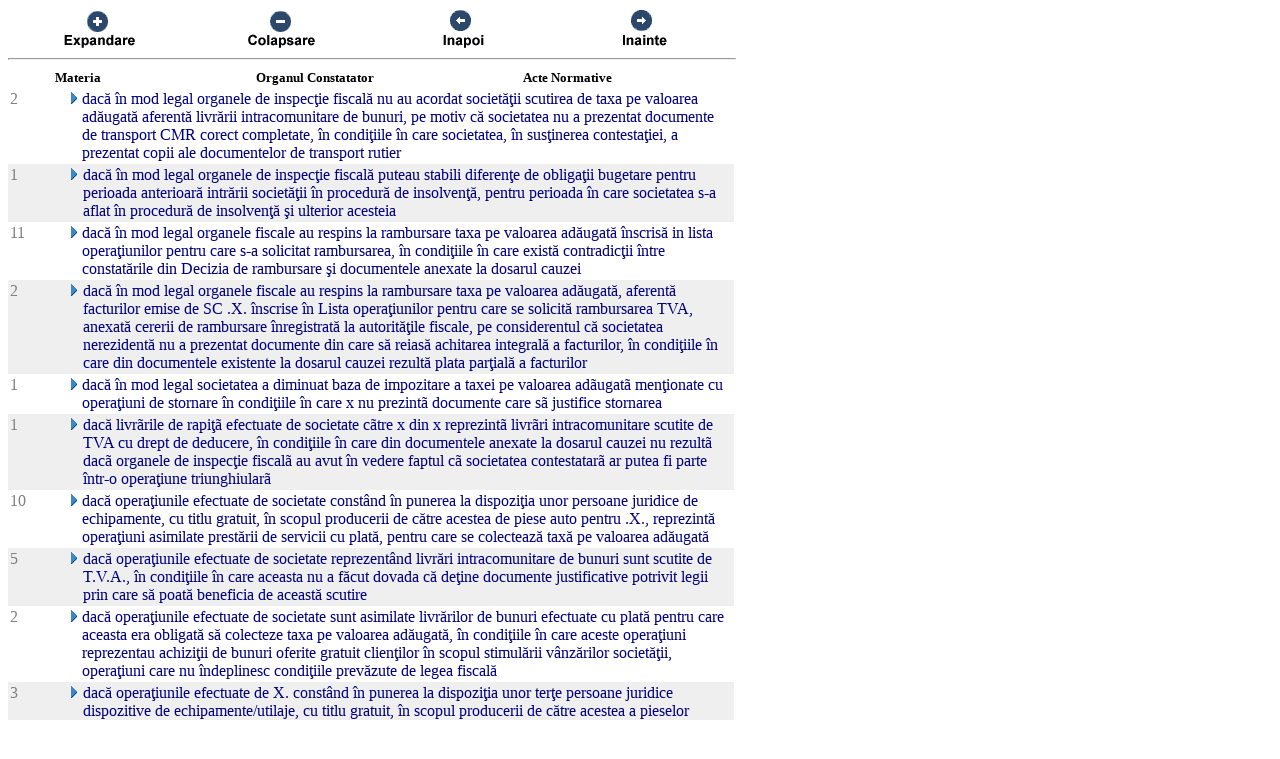

--- FILE ---
content_type: text/html; charset=UTF-8
request_url: https://chat.anaf.ro/ContestatiiSite.nsf/aJudet?OpenView&Start=24.12.93&Count=45&Expand=24.12.112
body_size: 57162
content:
<!DOCTYPE HTML PUBLIC "-//W3C//DTD HTML 4.01 Transitional//EN">
<html>
<head>
<meta name="robots" content="noindex">

<script language="JavaScript" type="text/javascript">
<!-- 
document._domino_target = "_self";
function _doClick(v, o, t) {
  var returnValue = false;
  var url="/ContestatiiSite.nsf/aJudet?OpenView&Start=24.12.93&Count=45&Expand=24.12.112&Click=" + v;
  if (o.href != null) {
    o.href = url;
    returnValue = true;
  } else {
    if (t == null)
      t = document._domino_target;
    window.open(url, t);
  }
  return returnValue;
}
// -->
</script>
</head>
<body text="#000000" bgcolor="#FFFFFF">

<form action="">
<table border="0" cellspacing="0" cellpadding="0">
<tr valign="top"><td width="726">
<table width="100%" border="0" cellspacing="0" cellpadding="0">
<tr valign="top"><td width="25%"><div align="center"><a href="/ContestatiiSite.nsf/aJudet?OpenView&amp;Start=24.12.93&amp;Count=45&amp;ExpandView" target="_self"><img src="/ContestatiiSite.nsf/d1a2a4d93679f3be42257100004732a8/$Body/0.38C?OpenElement&amp;FieldElemFormat=gif" width="96" height="42" border="0"></a></div></td><td width="25%"><div align="center"><a href="/ContestatiiSite.nsf/aJudet?OpenView&amp;Start=24.12.93&amp;Count=45&amp;CollapseView" target="_self"><img src="/ContestatiiSite.nsf/d1a2a4d93679f3be42257100004732a8/$Body/0.898?OpenElement&amp;FieldElemFormat=gif" width="96" height="42" border="0"></a></div></td><td width="25%"><div align="center"><a href="" onclick="return _doClick('422570F9002BD70F.d1a2a4d93679f3be42257100004732a8/$Body/0.D38', this, null)"><img src="/ContestatiiSite.nsf/d1a2a4d93679f3be42257100004732a8/$Body/0.D9A?OpenElement&amp;FieldElemFormat=gif" width="96" height="42" border="0"></a></div></td><td width="25%"><div align="center"><a href="" onclick="return _doClick('422570F9002BD70F.d1a2a4d93679f3be42257100004732a8/$Body/0.10DA', this, null)"><img src="/ContestatiiSite.nsf/d1a2a4d93679f3be42257100004732a8/$Body/0.1138?OpenElement&amp;FieldElemFormat=gif" width="96" height="42" border="0"></a></div></td></tr>
</table>
<hr width="100%" size="2" align="left" style="color:#C0C0C0; "></td></tr>

<tr valign="top"><td width="726">
<table border="0" cellpadding="2" cellspacing="0">
<tr><th></th><th><img width="16" height="1" src="/icons/ecblank.gif" border="0" alt=""></th><th nowrap align="center"><b><font size="2">Materia</font></b></th><th nowrap align="center"><b><font size="2">Organul Constatator</font></b></th><th nowrap align="left"><b><font size="2">Acte Normative</font></b></th><th></th></tr>

<tr valign="top"><td><font color="#808080">2</font></td><td>
<table border="0" cellspacing="0" cellpadding="0">
<tr valign="top"><td><img width="16" height="1" src="/icons/ecblank.gif" border="0" alt=""></td></tr>
</table>
</td><td colspan="3">
<table border="0" cellspacing="0" cellpadding="0">
<tr valign="top"><td><img width="16" height="1" src="/icons/ecblank.gif" border="0" alt=""><a href="/ContestatiiSite.nsf/aJudet?OpenView&amp;Start=24.12.93&amp;Count=45&amp;Expand=24.12.93#24.12.93" target="_self"><img width="16" height="16" src="/icons/expand.gif" border="0" alt="Show details for  dacă în mod legal organele de inspecţie fiscală nu au acordat societăţii scutirea de taxa pe valoarea ad"></a></td><td><font color="#000080"> dacă în mod legal organele de inspecţie fiscală nu au acordat societăţii scutirea de taxa pe valoarea adăugată aferentă livrării intracomunitare de bunuri, pe motiv că societatea nu a prezentat documente de transport CMR corect completate, în condiţiile în care societatea, în susţinerea contestaţiei, a prezentat copii ale documentelor de transport rutier</font></td></tr>
</table>
</td><td></td></tr>

<tr valign="top" bgcolor="#EFEFEF"><td><font color="#808080">1</font></td><td>
<table border="0" cellspacing="0" cellpadding="0">
<tr valign="top"><td><img width="16" height="1" src="/icons/ecblank.gif" border="0" alt=""></td></tr>
</table>
</td><td colspan="3">
<table border="0" cellspacing="0" cellpadding="0">
<tr valign="top"><td><img width="16" height="1" src="/icons/ecblank.gif" border="0" alt=""><a href="/ContestatiiSite.nsf/aJudet?OpenView&amp;Start=24.12.93&amp;Count=45&amp;Expand=24.12.94#24.12.94" target="_self"><img width="16" height="16" src="/icons/expand.gif" border="0" alt="Show details for  dacă în mod legal organele de inspecţie fiscală puteau stabili diferenţe de obligaţii bugetare pentru pe"></a><img width="1" height="16" src="/icons/ecblank.gif" border="0" alt=""></td><td><font color="#000080"> dacă în mod legal organele de inspecţie fiscală puteau stabili diferenţe de obligaţii bugetare pentru perioada anterioară intrării societăţii în procedură de insolvenţă, pentru perioada în care societatea s-a aflat în procedură de insolvenţă şi ulterior acesteia</font><img width="16" height="1" src="/icons/ecblank.gif" border="0" alt=""></td></tr>
</table>
</td><td><img width="1" height="16" src="/icons/ecblank.gif" border="0" alt=""></td></tr>

<tr valign="top"><td><font color="#808080">11</font></td><td>
<table border="0" cellspacing="0" cellpadding="0">
<tr valign="top"><td><img width="16" height="1" src="/icons/ecblank.gif" border="0" alt=""></td></tr>
</table>
</td><td colspan="3">
<table border="0" cellspacing="0" cellpadding="0">
<tr valign="top"><td><img width="16" height="1" src="/icons/ecblank.gif" border="0" alt=""><a href="/ContestatiiSite.nsf/aJudet?OpenView&amp;Start=24.12.93&amp;Count=45&amp;Expand=24.12.95#24.12.95" target="_self"><img width="16" height="16" src="/icons/expand.gif" border="0" alt="Show details for  dacă în mod legal organele fiscale au respins la rambursare taxa pe valoarea adăugată înscrisă in lista o"></a></td><td><font color="#000080"> dacă în mod legal organele fiscale au respins la rambursare taxa pe valoarea adăugată înscrisă in lista operaţiunilor pentru care s-a solicitat rambursarea, în condiţiile în care există contradicţii între constatările din Decizia de rambursare şi documentele anexate la dosarul cauzei</font></td></tr>
</table>
</td><td></td></tr>

<tr valign="top" bgcolor="#EFEFEF"><td><font color="#808080">2</font></td><td>
<table border="0" cellspacing="0" cellpadding="0">
<tr valign="top"><td><img width="16" height="1" src="/icons/ecblank.gif" border="0" alt=""></td></tr>
</table>
</td><td colspan="3">
<table border="0" cellspacing="0" cellpadding="0">
<tr valign="top"><td><img width="16" height="1" src="/icons/ecblank.gif" border="0" alt=""><a href="/ContestatiiSite.nsf/aJudet?OpenView&amp;Start=24.12.93&amp;Count=45&amp;Expand=24.12.96#24.12.96" target="_self"><img width="16" height="16" src="/icons/expand.gif" border="0" alt="Show details for  dacă în mod legal organele fiscale au respins la rambursare taxa pe valoarea adăugată, aferentă facturilo"></a><img width="1" height="16" src="/icons/ecblank.gif" border="0" alt=""></td><td><font color="#000080"> dacă în mod legal organele fiscale au respins la rambursare taxa pe valoarea adăugată, aferentă facturilor emise de SC .X. înscrise în Lista operaţiunilor pentru care se solicită rambursarea TVA, anexată cererii de rambursare înregistrată la autorităţile fiscale, pe considerentul că societatea nerezidentă nu a prezentat documente din care să reiasă achitarea integrală a facturilor, în condiţiile în care din documentele existente la dosarul cauzei rezultă plata parţială a facturilor</font><img width="16" height="1" src="/icons/ecblank.gif" border="0" alt=""></td></tr>
</table>
</td><td><img width="1" height="16" src="/icons/ecblank.gif" border="0" alt=""></td></tr>

<tr valign="top"><td><font color="#808080">1</font></td><td>
<table border="0" cellspacing="0" cellpadding="0">
<tr valign="top"><td><img width="16" height="1" src="/icons/ecblank.gif" border="0" alt=""></td></tr>
</table>
</td><td colspan="3">
<table border="0" cellspacing="0" cellpadding="0">
<tr valign="top"><td><img width="16" height="1" src="/icons/ecblank.gif" border="0" alt=""><a href="/ContestatiiSite.nsf/aJudet?OpenView&amp;Start=24.12.93&amp;Count=45&amp;Expand=24.12.97#24.12.97" target="_self"><img width="16" height="16" src="/icons/expand.gif" border="0" alt="Show details for  dacă în mod legal societatea a diminuat baza de impozitare a taxei pe valoarea adãugatã menţionate cu opera"></a></td><td><font color="#000080"> dacă în mod legal societatea a diminuat baza de impozitare a taxei pe valoarea adãugatã menţionate cu operaţiuni de stornare în condiţiile în care x nu prezintã documente care sã justifice stornarea</font></td></tr>
</table>
</td><td></td></tr>

<tr valign="top" bgcolor="#EFEFEF"><td><font color="#808080">1</font></td><td>
<table border="0" cellspacing="0" cellpadding="0">
<tr valign="top"><td><img width="16" height="1" src="/icons/ecblank.gif" border="0" alt=""></td></tr>
</table>
</td><td colspan="3">
<table border="0" cellspacing="0" cellpadding="0">
<tr valign="top"><td><img width="16" height="1" src="/icons/ecblank.gif" border="0" alt=""><a href="/ContestatiiSite.nsf/aJudet?OpenView&amp;Start=24.12.93&amp;Count=45&amp;Expand=24.12.98#24.12.98" target="_self"><img width="16" height="16" src="/icons/expand.gif" border="0" alt="Show details for  dacă livrãrile de rapiţã efectuate de societate cãtre x din x reprezintã livrãri intracomunitare scutite de"></a><img width="1" height="16" src="/icons/ecblank.gif" border="0" alt=""></td><td><font color="#000080"> dacă livrãrile de rapiţã efectuate de societate cãtre x din x reprezintã livrãri intracomunitare scutite de TVA cu drept de deducere, în condiţiile în care din documentele anexate la dosarul cauzei nu rezultã dacã organele de inspecţie fiscalã au avut în vedere faptul cã societatea contestatarã ar putea fi parte într-o operaţiune triunghiularã</font><img width="16" height="1" src="/icons/ecblank.gif" border="0" alt=""></td></tr>
</table>
</td><td><img width="1" height="16" src="/icons/ecblank.gif" border="0" alt=""></td></tr>

<tr valign="top"><td><font color="#808080">10</font></td><td>
<table border="0" cellspacing="0" cellpadding="0">
<tr valign="top"><td><img width="16" height="1" src="/icons/ecblank.gif" border="0" alt=""></td></tr>
</table>
</td><td colspan="3">
<table border="0" cellspacing="0" cellpadding="0">
<tr valign="top"><td><img width="16" height="1" src="/icons/ecblank.gif" border="0" alt=""><a href="/ContestatiiSite.nsf/aJudet?OpenView&amp;Start=24.12.93&amp;Count=45&amp;Expand=24.12.99#24.12.99" target="_self"><img width="16" height="16" src="/icons/expand.gif" border="0" alt="Show details for  dacă operaţiunile efectuate de societate constând în punerea la dispoziţia unor persoane juridice de echip"></a></td><td><font color="#000080"> dacă operaţiunile efectuate de societate constând în punerea la dispoziţia unor persoane juridice de echipamente, cu titlu gratuit, în scopul producerii de către acestea de piese auto pentru .X., reprezintă operaţiuni asimilate prestării de servicii cu plată, pentru care se colectează taxă pe valoarea adăugată</font></td></tr>
</table>
</td><td></td></tr>

<tr valign="top" bgcolor="#EFEFEF"><td><font color="#808080">5</font></td><td>
<table border="0" cellspacing="0" cellpadding="0">
<tr valign="top"><td><img width="16" height="1" src="/icons/ecblank.gif" border="0" alt=""></td></tr>
</table>
</td><td colspan="3">
<table border="0" cellspacing="0" cellpadding="0">
<tr valign="top"><td><img width="16" height="1" src="/icons/ecblank.gif" border="0" alt=""><a href="/ContestatiiSite.nsf/aJudet?OpenView&amp;Start=24.12.93&amp;Count=45&amp;Expand=24.12.100#24.12.100" target="_self"><img width="16" height="16" src="/icons/expand.gif" border="0" alt="Show details for  dacă operaţiunile efectuate de societate reprezentând livrări intracomunitare de bunuri sunt scutite de T."></a><img width="1" height="16" src="/icons/ecblank.gif" border="0" alt=""></td><td><font color="#000080"> dacă operaţiunile efectuate de societate reprezentând livrări intracomunitare de bunuri sunt scutite de T.V.A., în condiţiile în care aceasta nu a făcut dovada că deţine documente justificative potrivit legii prin care să poată beneficia de această scutire</font><img width="16" height="1" src="/icons/ecblank.gif" border="0" alt=""></td></tr>
</table>
</td><td><img width="1" height="16" src="/icons/ecblank.gif" border="0" alt=""></td></tr>

<tr valign="top"><td><font color="#808080">2</font></td><td>
<table border="0" cellspacing="0" cellpadding="0">
<tr valign="top"><td><img width="16" height="1" src="/icons/ecblank.gif" border="0" alt=""></td></tr>
</table>
</td><td colspan="3">
<table border="0" cellspacing="0" cellpadding="0">
<tr valign="top"><td><img width="16" height="1" src="/icons/ecblank.gif" border="0" alt=""><a href="/ContestatiiSite.nsf/aJudet?OpenView&amp;Start=24.12.93&amp;Count=45&amp;Expand=24.12.101#24.12.101" target="_self"><img width="16" height="16" src="/icons/expand.gif" border="0" alt="Show details for  dacă operaţiunile efectuate de societate sunt asimilate livrărilor de bunuri efectuate cu plată pentru ca"></a></td><td><font color="#000080"> dacă operaţiunile efectuate de societate sunt asimilate livrărilor de bunuri efectuate cu plată pentru care aceasta era obligată să colecteze taxa pe valoarea adăugată, în condiţiile în care aceste operaţiuni reprezentau achiziţii de bunuri oferite gratuit clienţilor în scopul stimulării vânzărilor societăţii, operaţiuni care nu îndeplinesc condiţiile prevăzute de legea fiscală</font></td></tr>
</table>
</td><td></td></tr>

<tr valign="top" bgcolor="#EFEFEF"><td><font color="#808080">3</font></td><td>
<table border="0" cellspacing="0" cellpadding="0">
<tr valign="top"><td><img width="16" height="1" src="/icons/ecblank.gif" border="0" alt=""></td></tr>
</table>
</td><td colspan="3">
<table border="0" cellspacing="0" cellpadding="0">
<tr valign="top"><td><img width="16" height="1" src="/icons/ecblank.gif" border="0" alt=""><a href="/ContestatiiSite.nsf/aJudet?OpenView&amp;Start=24.12.93&amp;Count=45&amp;Expand=24.12.102#24.12.102" target="_self"><img width="16" height="16" src="/icons/expand.gif" border="0" alt="Show details for  dacă operaţiunile efectuate de X. constând în punerea la dispoziţia unor terţe persoane juridice dispozit"></a><img width="1" height="16" src="/icons/ecblank.gif" border="0" alt=""></td><td><font color="#000080"> dacă operaţiunile efectuate de X. constând în punerea la dispoziţia unor terţe persoane juridice dispozitive de echipamente/utilaje, cu titlu gratuit, în scopul producerii de către acestea a pieselor necesare producţiei de autoturisme din gamele Z şi Q, reprezintă operaţiuni asimilate prestării de servicii cu plată, pentru care se colectează taxă pe valoarea adăugată.</font><img width="16" height="1" src="/icons/ecblank.gif" border="0" alt=""></td></tr>
</table>
</td><td><img width="1" height="16" src="/icons/ecblank.gif" border="0" alt=""></td></tr>

<tr valign="top"><td><font color="#808080">5</font></td><td>
<table border="0" cellspacing="0" cellpadding="0">
<tr valign="top"><td><img width="16" height="1" src="/icons/ecblank.gif" border="0" alt=""></td></tr>
</table>
</td><td colspan="3">
<table border="0" cellspacing="0" cellpadding="0">
<tr valign="top"><td><img width="16" height="1" src="/icons/ecblank.gif" border="0" alt=""><a href="/ContestatiiSite.nsf/aJudet?OpenView&amp;Start=24.12.93&amp;Count=45&amp;Expand=24.12.103#24.12.103" target="_self"><img width="16" height="16" src="/icons/expand.gif" border="0" alt="Show details for  dacă organele de inspectie fiscala au stabilit corect taxa pe valoarea adaugata suplimentar de plata in sarc"></a></td><td><font color="#000080"> dacă organele de inspectie fiscala au stabilit corect taxa pe valoarea adaugata suplimentar de plata in sarcina pentru prestarile de servicii facturate in conditiile in care din documentele existente la dosarul contestatiei nu rezulta ca serviciile in cauza au fost destinate utilizarii in folosul operatiunilor sale taxabile</font></td></tr>
</table>
</td><td></td></tr>

<tr valign="top" bgcolor="#EFEFEF"><td><font color="#808080">1</font></td><td>
<table border="0" cellspacing="0" cellpadding="0">
<tr valign="top"><td><img width="16" height="1" src="/icons/ecblank.gif" border="0" alt=""></td></tr>
</table>
</td><td colspan="3">
<table border="0" cellspacing="0" cellpadding="0">
<tr valign="top"><td><img width="16" height="1" src="/icons/ecblank.gif" border="0" alt=""><a href="/ContestatiiSite.nsf/aJudet?OpenView&amp;Start=24.12.93&amp;Count=45&amp;Expand=24.12.104#24.12.104" target="_self"><img width="16" height="16" src="/icons/expand.gif" border="0" alt="Show details for  dacă organele de inspecţie fiscală în mod legal, au stabilit TVA suplimentară de plată şi accesorii afe"></a><img width="1" height="16" src="/icons/ecblank.gif" border="0" alt=""></td><td><font color="#000080"> dacă organele de inspecţie fiscală în mod legal, au stabilit TVA suplimentară de plată şi accesorii aferente în sarcina contestatoarei, în condiţiile în care societatea a efectuat tranzacţii comerciale cu doi contribuabili declaraţi inactivi prin ordin al preşedintelui ANAF</font><img width="16" height="1" src="/icons/ecblank.gif" border="0" alt=""></td></tr>
</table>
</td><td><img width="1" height="16" src="/icons/ecblank.gif" border="0" alt=""></td></tr>

<tr valign="top"><td><font color="#808080">2</font></td><td>
<table border="0" cellspacing="0" cellpadding="0">
<tr valign="top"><td><img width="16" height="1" src="/icons/ecblank.gif" border="0" alt=""></td></tr>
</table>
</td><td colspan="3">
<table border="0" cellspacing="0" cellpadding="0">
<tr valign="top"><td><img width="16" height="1" src="/icons/ecblank.gif" border="0" alt=""><a href="/ContestatiiSite.nsf/aJudet?OpenView&amp;Start=24.12.93&amp;Count=45&amp;Expand=24.12.105#24.12.105" target="_self"><img width="16" height="16" src="/icons/expand.gif" border="0" alt="Show details for  dacă organul de solutionare a contestatiei se poate pronunţa cu privire la taxa pe valoare adăugată respi"></a></td><td><font color="#000080"> dacă organul de solutionare a contestatiei se poate pronunţa cu privire la taxa pe valoare adăugată respinsă la rambursare în condiţiile în care organele de inspecţie fiscală nu au efectuat o analiză a achiziţiilor de bunuri în vederea stabilirii dacă au fost efectuate în scopul operaţiunilor taxabile</font></td></tr>
</table>
</td><td></td></tr>

<tr valign="top" bgcolor="#EFEFEF"><td><font color="#808080">4</font></td><td>
<table border="0" cellspacing="0" cellpadding="0">
<tr valign="top"><td><img width="16" height="1" src="/icons/ecblank.gif" border="0" alt=""></td></tr>
</table>
</td><td colspan="3">
<table border="0" cellspacing="0" cellpadding="0">
<tr valign="top"><td><img width="16" height="1" src="/icons/ecblank.gif" border="0" alt=""><a href="/ContestatiiSite.nsf/aJudet?OpenView&amp;Start=24.12.93&amp;Count=45&amp;Expand=24.12.106#24.12.106" target="_self"><img width="16" height="16" src="/icons/expand.gif" border="0" alt="Show details for  dacă pentru tranzacţiile imobiliare efectuate, persoana fizică datorează taxă pe valoarea adăugată, în"></a><img width="1" height="16" src="/icons/ecblank.gif" border="0" alt=""></td><td><font color="#000080"> dacă pentru tranzacţiile imobiliare efectuate, persoana fizică datorează taxă pe valoarea adăugată, în condiţiile în care a desfăşurat astfel de operaţiuni cu caracter de continuitate şi a depăşit plafonul de scutire fără a se înregistra ca plătitor de taxă pe valoarea adăugată</font><img width="16" height="1" src="/icons/ecblank.gif" border="0" alt=""></td></tr>
</table>
</td><td><img width="1" height="16" src="/icons/ecblank.gif" border="0" alt=""></td></tr>

<tr valign="top"><td><font color="#808080">6</font></td><td>
<table border="0" cellspacing="0" cellpadding="0">
<tr valign="top"><td><img width="16" height="1" src="/icons/ecblank.gif" border="0" alt=""></td></tr>
</table>
</td><td colspan="3">
<table border="0" cellspacing="0" cellpadding="0">
<tr valign="top"><td><img width="16" height="1" src="/icons/ecblank.gif" border="0" alt=""><a href="/ContestatiiSite.nsf/aJudet?OpenView&amp;Start=24.12.93&amp;Count=45&amp;Expand=24.12.107#24.12.107" target="_self"><img width="16" height="16" src="/icons/expand.gif" border="0" alt="Show details for  dacă persoana fizică datorează taxă pe valoarea adăugată aferentă serviciilor prestate în baza contrac"></a></td><td><font color="#000080"> dacă persoana fizică datorează taxă pe valoarea adăugată aferentă serviciilor prestate în baza contractelor încheiate în condiţiile în care aceasta nu a solicitat şi nu s-a înregistrat în scopuri de TVA la depăşirea plafonului de scutire</font></td></tr>
</table>
</td><td></td></tr>

<tr valign="top" bgcolor="#EFEFEF"><td><font color="#808080">2</font></td><td>
<table border="0" cellspacing="0" cellpadding="0">
<tr valign="top"><td><img width="16" height="1" src="/icons/ecblank.gif" border="0" alt=""></td></tr>
</table>
</td><td colspan="3">
<table border="0" cellspacing="0" cellpadding="0">
<tr valign="top"><td><img width="16" height="1" src="/icons/ecblank.gif" border="0" alt=""><a href="/ContestatiiSite.nsf/aJudet?OpenView&amp;Start=24.12.93&amp;Count=45&amp;Expand=24.12.108#24.12.108" target="_self"><img width="16" height="16" src="/icons/expand.gif" border="0" alt="Show details for  dacă poate beneficia de exercitarea dreptului de deducere a taxei pe valoarea adăugată evidenţiată în fa"></a><img width="1" height="16" src="/icons/ecblank.gif" border="0" alt=""></td><td><font color="#000080"> dacă poate beneficia de exercitarea dreptului de deducere a taxei pe valoarea adăugată evidenţiată în facturile fiscale emise, în condiţiile în care, la data emiterii acestor facturi societatea furnizoare era declarată contribuabil inactiv</font><img width="16" height="1" src="/icons/ecblank.gif" border="0" alt=""></td></tr>
</table>
</td><td><img width="1" height="16" src="/icons/ecblank.gif" border="0" alt=""></td></tr>

<tr valign="top"><td><font color="#808080">8</font></td><td>
<table border="0" cellspacing="0" cellpadding="0">
<tr valign="top"><td><img width="16" height="1" src="/icons/ecblank.gif" border="0" alt=""></td></tr>
</table>
</td><td colspan="3">
<table border="0" cellspacing="0" cellpadding="0">
<tr valign="top"><td><img width="16" height="1" src="/icons/ecblank.gif" border="0" alt=""><a href="/ContestatiiSite.nsf/aJudet?OpenView&amp;Start=24.12.93&amp;Count=45&amp;Expand=24.12.109#24.12.109" target="_self"><img width="16" height="16" src="/icons/expand.gif" border="0" alt="Show details for  dacă poate beneficia de exercitarea dreptului de deducere aferentă taxei pe valoarea adăugată înscrisă î"></a></td><td><font color="#000080"> dacă poate beneficia de exercitarea dreptului de deducere aferentă taxei pe valoarea adăugată înscrisă în facturi în condiţiile în care societatea nu justifică cu documente necesitatea prestării acestor servicii</font></td></tr>
</table>
</td><td></td></tr>

<tr valign="top" bgcolor="#EFEFEF"><td><font color="#808080">2</font></td><td>
<table border="0" cellspacing="0" cellpadding="0">
<tr valign="top"><td><img width="16" height="1" src="/icons/ecblank.gif" border="0" alt=""></td></tr>
</table>
</td><td colspan="3">
<table border="0" cellspacing="0" cellpadding="0">
<tr valign="top"><td><img width="16" height="1" src="/icons/ecblank.gif" border="0" alt=""><a href="/ContestatiiSite.nsf/aJudet?OpenView&amp;Start=24.12.93&amp;Count=45&amp;Expand=24.12.110#24.12.110" target="_self"><img width="16" height="16" src="/icons/expand.gif" border="0" alt="Show details for  dacă SC .X. SRL beneficiază de dreptul de deducere a TVA în cuantumul menţionat mai sus, în condiţiile în"></a><img width="1" height="16" src="/icons/ecblank.gif" border="0" alt=""></td><td><font color="#000080"> dacă SC .X. SRL beneficiază de dreptul de deducere a TVA în cuantumul menţionat mai sus, în condiţiile în care documentele prezentate de aceasta nu sunt de natură să infirme constatările organelor de inspecţie fiscală</font><img width="16" height="1" src="/icons/ecblank.gif" border="0" alt=""></td></tr>
</table>
</td><td><img width="1" height="16" src="/icons/ecblank.gif" border="0" alt=""></td></tr>

<tr valign="top"><td><font color="#808080">1</font></td><td>
<table border="0" cellspacing="0" cellpadding="0">
<tr valign="top"><td><img width="16" height="1" src="/icons/ecblank.gif" border="0" alt=""></td></tr>
</table>
</td><td colspan="3">
<table border="0" cellspacing="0" cellpadding="0">
<tr valign="top"><td><img width="16" height="1" src="/icons/ecblank.gif" border="0" alt=""><a href="/ContestatiiSite.nsf/aJudet?OpenView&amp;Start=24.12.93&amp;Count=45&amp;Expand=24.12.111#24.12.111" target="_self"><img width="16" height="16" src="/icons/expand.gif" border="0" alt="Show details for  dacă se poate pronunţa asupra dreptului de deducere a taxei pe valoarea adăugată aferentă serviciilor fa"></a></td><td><font color="#000080"> dacă se poate pronunţa asupra dreptului de deducere a taxei pe valoarea adăugată aferentă serviciilor facturate de societatea prestatoare în conditiile în care societatea nu a putut demonstra că serviciile au fost achiziţionate în folosul operaţiunilor taxabile, neavând anexate documente pentru justificarea prestării efective a serviciilor.</font></td></tr>
</table>
</td><td></td></tr>

<tr valign="top" bgcolor="#EFEFEF"><td><font color="#808080">1</font></td><td>
<table border="0" cellspacing="0" cellpadding="0">
<tr valign="top"><td><img width="16" height="1" src="/icons/ecblank.gif" border="0" alt=""></td></tr>
</table>
</td><td colspan="3">
<table border="0" cellspacing="0" cellpadding="0">
<tr valign="top"><td><img width="16" height="1" src="/icons/ecblank.gif" border="0" alt=""><a name="24.12.112"></a><a href="/ContestatiiSite.nsf/aJudet?OpenView&amp;Start=24.12.93&amp;Count=45&amp;Collapse=24.12.112#24.12.112" target="_self"><img width="16" height="16" src="/icons/collapse.gif" border="0" alt="Hide details for  dacă se poate pronunța asupra legalității stabilirii în sarcina societății a taxei pe valoarea adău"></a><img width="1" height="16" src="/icons/ecblank.gif" border="0" alt=""></td><td><font color="#000080"> dacă se poate pronunța asupra legalității stabilirii în sarcina societății a taxei pe valoarea adăugată în cuantumul mai sus menționat în condițiile în care din documentele existente la dosarul cauzei nu se poate stabili situația de fapt</font><img width="16" height="1" src="/icons/ecblank.gif" border="0" alt=""></td></tr>
</table>
</td><td><img width="1" height="16" src="/icons/ecblank.gif" border="0" alt=""></td></tr>

<tr valign="top"><td></td><td></td><td></td><td><a href="/ContestatiiSite.nsf/be5587a89489fd8bc2256ba30027e64d/592714f7e1f76ee3c22587e2002b814b?OpenDocument">Organe de inspectie fiscala din cadrul MFP si ANAF</a></td><td>HG44/04PT46<br>
LG207/15A174<br>
LG207/15A176<br>
LG207/15A279<br>
LG571/03A128<br>
LG571/03A143<br>
LG571/03A145<br>
LG571/03A146<br>
LG571/03A157<br>
OG92R/03A7<br>
OG92R/03A24<br>
OG92R/03A94<br>
OG92R/03A109<br>
OG92R/03A111<br>
OG92R/03A115<br>
OG92R/03A119<br>
OG92R/03A120<br>
OPANAF3741/15PT11.4</td><td><img width="1" height="16" src="/icons/ecblank.gif" border="0" alt=""></td></tr>

<tr valign="top" bgcolor="#EFEFEF"><td><font color="#808080">1</font></td><td>
<table border="0" cellspacing="0" cellpadding="0">
<tr valign="top"><td><img width="16" height="1" src="/icons/ecblank.gif" border="0" alt=""></td></tr>
</table>
</td><td colspan="3">
<table border="0" cellspacing="0" cellpadding="0">
<tr valign="top"><td><img width="16" height="1" src="/icons/ecblank.gif" border="0" alt=""><a href="/ContestatiiSite.nsf/aJudet?OpenView&amp;Start=24.12.93&amp;Count=45&amp;Expand=24.12.113#24.12.113" target="_self"><img width="16" height="16" src="/icons/expand.gif" border="0" alt="Show details for  dacă societatea a încadrat ca şi deductibile cheltuielile cu provizioanele constituite asupra creanţelor n"></a><img width="1" height="16" src="/icons/ecblank.gif" border="0" alt=""></td><td><font color="#000080"> dacă societatea a încadrat ca şi deductibile cheltuielile cu provizioanele constituite asupra creanţelor neîncasate, în condiţiile în care a constituit provizioane inclusiv pentru taxa pe valoarea adăugată aferentă acestora</font><img width="16" height="1" src="/icons/ecblank.gif" border="0" alt=""></td></tr>
</table>
</td><td><img width="1" height="16" src="/icons/ecblank.gif" border="0" alt=""></td></tr>

<tr valign="top"><td><font color="#808080">1</font></td><td>
<table border="0" cellspacing="0" cellpadding="0">
<tr valign="top"><td><img width="16" height="1" src="/icons/ecblank.gif" border="0" alt=""></td></tr>
</table>
</td><td colspan="3">
<table border="0" cellspacing="0" cellpadding="0">
<tr valign="top"><td><img width="16" height="1" src="/icons/ecblank.gif" border="0" alt=""><a href="/ContestatiiSite.nsf/aJudet?OpenView&amp;Start=24.12.93&amp;Count=45&amp;Expand=24.12.114#24.12.114" target="_self"><img width="16" height="16" src="/icons/expand.gif" border="0" alt="Show details for  dacă societatea are drept de deducere pentru taxa pe valoarea adăugată aferentă achiziţiei de autovehicu"></a></td><td><font color="#000080"> dacă societatea are drept de deducere pentru taxa pe valoarea adăugată aferentă achiziţiei de autovehicule, în condiţiile în care societatea nu justifică cu documente că aceste autovehicule se încadrează în excepţiile prevăzute la art.145^1 alin.(1)-alin.(3) din Legea nr.571/2003 privind Codul fiscal, cu modificările şi completările ulterioare</font></td></tr>
</table>
</td><td></td></tr>

<tr valign="top" bgcolor="#EFEFEF"><td><font color="#808080">1</font></td><td>
<table border="0" cellspacing="0" cellpadding="0">
<tr valign="top"><td><img width="16" height="1" src="/icons/ecblank.gif" border="0" alt=""></td></tr>
</table>
</td><td colspan="3">
<table border="0" cellspacing="0" cellpadding="0">
<tr valign="top"><td><img width="16" height="1" src="/icons/ecblank.gif" border="0" alt=""><a href="/ContestatiiSite.nsf/aJudet?OpenView&amp;Start=24.12.93&amp;Count=45&amp;Expand=24.12.115#24.12.115" target="_self"><img width="16" height="16" src="/icons/expand.gif" border="0" alt="Show details for  dacă societatea are drept de deducere pentru TVA aferenta facturii fiscale pentru TVA aferenta facturii fisc"></a><img width="1" height="16" src="/icons/ecblank.gif" border="0" alt=""></td><td><font color="#000080"> dacă societatea are drept de deducere pentru TVA aferenta facturii fiscale pentru TVA aferenta facturii fiscale, in conditiile in care la data emiterii acestor facturi fiscale furnizorii nu erau inregistrati ca platitori de TVA</font><img width="16" height="1" src="/icons/ecblank.gif" border="0" alt=""></td></tr>
</table>
</td><td><img width="1" height="16" src="/icons/ecblank.gif" border="0" alt=""></td></tr>

<tr valign="top"><td><font color="#808080">7</font></td><td>
<table border="0" cellspacing="0" cellpadding="0">
<tr valign="top"><td><img width="16" height="1" src="/icons/ecblank.gif" border="0" alt=""></td></tr>
</table>
</td><td colspan="3">
<table border="0" cellspacing="0" cellpadding="0">
<tr valign="top"><td><img width="16" height="1" src="/icons/ecblank.gif" border="0" alt=""><a href="/ContestatiiSite.nsf/aJudet?OpenView&amp;Start=24.12.93&amp;Count=45&amp;Expand=24.12.116#24.12.116" target="_self"><img width="16" height="16" src="/icons/expand.gif" border="0" alt="Show details for  dacă societatea are dreptul de a solicita rambursarea TVA din România în nume propriu, în condiţiile în car"></a></td><td><font color="#000080"> dacă societatea are dreptul de a solicita rambursarea TVA din România în nume propriu, în condiţiile în care în momentul emiterii facturilor era membru al unui grup fiscal</font></td></tr>
</table>
</td><td></td></tr>

<tr valign="top" bgcolor="#EFEFEF"><td><font color="#808080">6</font></td><td>
<table border="0" cellspacing="0" cellpadding="0">
<tr valign="top"><td><img width="16" height="1" src="/icons/ecblank.gif" border="0" alt=""></td></tr>
</table>
</td><td colspan="3">
<table border="0" cellspacing="0" cellpadding="0">
<tr valign="top"><td><img width="16" height="1" src="/icons/ecblank.gif" border="0" alt=""><a href="/ContestatiiSite.nsf/aJudet?OpenView&amp;Start=24.12.93&amp;Count=45&amp;Expand=24.12.117#24.12.117" target="_self"><img width="16" height="16" src="/icons/expand.gif" border="0" alt="Show details for  dacă societatea are obligaţia colectării TVA aferentă bunurilor şi serviciilor achiziţionate, ce au fos"></a><img width="1" height="16" src="/icons/ecblank.gif" border="0" alt=""></td><td><font color="#000080"> dacă societatea are obligaţia colectării TVA aferentă bunurilor şi serviciilor achiziţionate, ce au fost acordate în mod gratuit altor persoane, în condiţiile în care nu a prezentat în susţinerea contestaţiei, documente justificative prin care să combată constatările OIF</font><img width="16" height="1" src="/icons/ecblank.gif" border="0" alt=""></td></tr>
</table>
</td><td><img width="1" height="16" src="/icons/ecblank.gif" border="0" alt=""></td></tr>

<tr valign="top"><td><font color="#808080">1</font></td><td>
<table border="0" cellspacing="0" cellpadding="0">
<tr valign="top"><td><img width="16" height="1" src="/icons/ecblank.gif" border="0" alt=""></td></tr>
</table>
</td><td colspan="3">
<table border="0" cellspacing="0" cellpadding="0">
<tr valign="top"><td><img width="16" height="1" src="/icons/ecblank.gif" border="0" alt=""><a href="/ContestatiiSite.nsf/aJudet?OpenView&amp;Start=24.12.93&amp;Count=45&amp;Expand=24.12.118#24.12.118" target="_self"><img width="16" height="16" src="/icons/expand.gif" border="0" alt="Show details for  dacă societatea avea obligaţia ajustării TVA aferentă achiziţiilor reprezentând lucrări execuţie insta"></a></td><td><font color="#000080"> dacă societatea avea obligaţia ajustării TVA aferentă achiziţiilor reprezentând lucrări execuţie instalaţii electrice, instalaţii termice, instalaţii de climatizare şi ventilaţie, lucrări şi materiale diverse, mobilier, destinate amenajării şi dotării interioare a casei, lucrări şi materiale diverse pentru amenajare alei şi drum de acces casă, materiale de construcţii garaj, echipament montat piscină, incluse în activele corporale fixe pe care societatea le deţine, în condiţiile în care bunul imobil pentru care au fost efectuate aceste achiziţii este utilizat în alte scopuri decăt activităţile economice</font></td></tr>
</table>
</td><td></td></tr>

<tr valign="top" bgcolor="#EFEFEF"><td><font color="#808080">1</font></td><td>
<table border="0" cellspacing="0" cellpadding="0">
<tr valign="top"><td><img width="16" height="1" src="/icons/ecblank.gif" border="0" alt=""></td></tr>
</table>
</td><td colspan="3">
<table border="0" cellspacing="0" cellpadding="0">
<tr valign="top"><td><img width="16" height="1" src="/icons/ecblank.gif" border="0" alt=""><a href="/ContestatiiSite.nsf/aJudet?OpenView&amp;Start=24.12.93&amp;Count=45&amp;Expand=24.12.119#24.12.119" target="_self"><img width="16" height="16" src="/icons/expand.gif" border="0" alt="Show details for  dacă societatea avea obligaţia colectării taxei pe valoarea adăugată aferentă avansurilor încasate, în "></a><img width="1" height="16" src="/icons/ecblank.gif" border="0" alt=""></td><td><font color="#000080"> dacă societatea avea obligaţia colectării taxei pe valoarea adăugată aferentă avansurilor încasate, în condiţiile în care aceste avansuri au fost încasate pentru realizarea de operaţiuni taxabile</font><img width="16" height="1" src="/icons/ecblank.gif" border="0" alt=""></td></tr>
</table>
</td><td><img width="1" height="16" src="/icons/ecblank.gif" border="0" alt=""></td></tr>

<tr valign="top"><td><font color="#808080">1</font></td><td>
<table border="0" cellspacing="0" cellpadding="0">
<tr valign="top"><td><img width="16" height="1" src="/icons/ecblank.gif" border="0" alt=""></td></tr>
</table>
</td><td colspan="3">
<table border="0" cellspacing="0" cellpadding="0">
<tr valign="top"><td><img width="16" height="1" src="/icons/ecblank.gif" border="0" alt=""><a href="/ContestatiiSite.nsf/aJudet?OpenView&amp;Start=24.12.93&amp;Count=45&amp;Expand=24.12.120#24.12.120" target="_self"><img width="16" height="16" src="/icons/expand.gif" border="0" alt="Show details for  dacă societatea avea obligaţia colectării taxei pe valoarea adăugată în cuantumul mai sus menţionat pen"></a></td><td><font color="#000080"> dacă societatea avea obligaţia colectării taxei pe valoarea adăugată în cuantumul mai sus menţionat pentru bunuri declarate de .X. ca şi achiziţii intracomunitare dar pe care nu le-a deţinut în stoc</font></td></tr>
</table>
</td><td></td></tr>

<tr valign="top" bgcolor="#EFEFEF"><td><font color="#808080">1</font></td><td>
<table border="0" cellspacing="0" cellpadding="0">
<tr valign="top"><td><img width="16" height="1" src="/icons/ecblank.gif" border="0" alt=""></td></tr>
</table>
</td><td colspan="3">
<table border="0" cellspacing="0" cellpadding="0">
<tr valign="top"><td><img width="16" height="1" src="/icons/ecblank.gif" border="0" alt=""><a href="/ContestatiiSite.nsf/aJudet?OpenView&amp;Start=24.12.93&amp;Count=45&amp;Expand=24.12.121#24.12.121" target="_self"><img width="16" height="16" src="/icons/expand.gif" border="0" alt="Show details for  dacă societatea avea obligaţia colectării TVA aferentă facturii emisă către y în condiţiile în care ex"></a><img width="1" height="16" src="/icons/ecblank.gif" border="0" alt=""></td><td><font color="#000080"> dacă societatea avea obligaţia colectării TVA aferentă facturii emisă către y în condiţiile în care exigibilitatea taxei intervine la data prestării serviciilor</font><img width="16" height="1" src="/icons/ecblank.gif" border="0" alt=""></td></tr>
</table>
</td><td><img width="1" height="16" src="/icons/ecblank.gif" border="0" alt=""></td></tr>

<tr valign="top"><td><font color="#808080">1</font></td><td>
<table border="0" cellspacing="0" cellpadding="0">
<tr valign="top"><td><img width="16" height="1" src="/icons/ecblank.gif" border="0" alt=""></td></tr>
</table>
</td><td colspan="3">
<table border="0" cellspacing="0" cellpadding="0">
<tr valign="top"><td><img width="16" height="1" src="/icons/ecblank.gif" border="0" alt=""><a href="/ContestatiiSite.nsf/aJudet?OpenView&amp;Start=24.12.93&amp;Count=45&amp;Expand=24.12.122#24.12.122" target="_self"><img width="16" height="16" src="/icons/expand.gif" border="0" alt="Show details for  dacă societatea avea obligaţia înregistrării unor venituri din producţia în curs şi a TVA colectată, af"></a></td><td><font color="#000080"> dacă societatea avea obligaţia înregistrării unor venituri din producţia în curs şi a TVA colectată, aferente producţiei agricole şi asupra corectitudinii stornării unor venituri înregistrate în contul .X. „Venituri din producţia stocată”, în condiţiile în care societatea nu a prezentat documente din care să reiasă că respectivele culturi agricole se găsesc în zone afectate de calamităţi naturale şi că producţia agricolă a fost asigurată</font></td></tr>
</table>
</td><td></td></tr>

<tr valign="top" bgcolor="#EFEFEF"><td><font color="#808080">1</font></td><td>
<table border="0" cellspacing="0" cellpadding="0">
<tr valign="top"><td><img width="16" height="1" src="/icons/ecblank.gif" border="0" alt=""></td></tr>
</table>
</td><td colspan="3">
<table border="0" cellspacing="0" cellpadding="0">
<tr valign="top"><td><img width="16" height="1" src="/icons/ecblank.gif" border="0" alt=""><a href="/ContestatiiSite.nsf/aJudet?OpenView&amp;Start=24.12.93&amp;Count=45&amp;Expand=24.12.123#24.12.123" target="_self"><img width="16" height="16" src="/icons/expand.gif" border="0" alt="Show details for  dacă societatea beneficiază de drept de deducere pentru TVA aferentă unor cheltuieli cu materiale de const"></a><img width="1" height="16" src="/icons/ecblank.gif" border="0" alt=""></td><td><font color="#000080"> dacă societatea beneficiază de drept de deducere pentru TVA aferentă unor cheltuieli cu materiale de construcţii eliberate în consum, în condiţiile în care societatea nu a prezentat documente justificative din care să rezulte că, aceste cheltuieli au fost efectuate în scopul operaţiunilor taxabile</font><img width="16" height="1" src="/icons/ecblank.gif" border="0" alt=""></td></tr>
</table>
</td><td><img width="1" height="16" src="/icons/ecblank.gif" border="0" alt=""></td></tr>

<tr valign="top"><td><font color="#808080">1</font></td><td>
<table border="0" cellspacing="0" cellpadding="0">
<tr valign="top"><td><img width="16" height="1" src="/icons/ecblank.gif" border="0" alt=""></td></tr>
</table>
</td><td colspan="3">
<table border="0" cellspacing="0" cellpadding="0">
<tr valign="top"><td><img width="16" height="1" src="/icons/ecblank.gif" border="0" alt=""><a href="/ContestatiiSite.nsf/aJudet?OpenView&amp;Start=24.12.93&amp;Count=45&amp;Expand=24.12.124#24.12.124" target="_self"><img width="16" height="16" src="/icons/expand.gif" border="0" alt="Show details for  dacă societatea beneficiază de dreptul de deducere a TVA înscrisă în facturile primite de la furnizor, rep"></a></td><td><font color="#000080"> dacă societatea beneficiază de dreptul de deducere a TVA înscrisă în facturile primite de la furnizor, reprezentând servicii de consultanță, în condițiile în care nici în timpul inspecției fiscale și nici în susținerea contestației, nu a prezentat documente din care să rezulte prestarea efectivă a serviciilor de către prestator, necesitatea efectuării acestora prin specificul activităţilor desfăşurate, respectiv măsura în care acestea au fost efectuate în scopul realizării de operaţiuni taxabile</font></td></tr>
</table>
</td><td></td></tr>

<tr valign="top" bgcolor="#EFEFEF"><td><font color="#808080">7</font></td><td>
<table border="0" cellspacing="0" cellpadding="0">
<tr valign="top"><td><img width="16" height="1" src="/icons/ecblank.gif" border="0" alt=""></td></tr>
</table>
</td><td colspan="3">
<table border="0" cellspacing="0" cellpadding="0">
<tr valign="top"><td><img width="16" height="1" src="/icons/ecblank.gif" border="0" alt=""><a href="/ContestatiiSite.nsf/aJudet?OpenView&amp;Start=24.12.93&amp;Count=45&amp;Expand=24.12.125#24.12.125" target="_self"><img width="16" height="16" src="/icons/expand.gif" border="0" alt="Show details for  dacă societatea beneficiază de exercitarea dreptului de deducere a taxei pe valoarea adăugată înscrisă î"></a><img width="1" height="16" src="/icons/ecblank.gif" border="0" alt=""></td><td><font color="#000080"> dacă societatea beneficiază de exercitarea dreptului de deducere a taxei pe valoarea adăugată înscrisă în facturi de achiziţii bunuri şi servicii în condiţiile în care societatea nu justifică cu documente că serviciile au fost utilizate în folosul operaţiunilor sale taxabile</font><img width="16" height="1" src="/icons/ecblank.gif" border="0" alt=""></td></tr>
</table>
</td><td><img width="1" height="16" src="/icons/ecblank.gif" border="0" alt=""></td></tr>

<tr valign="top"><td><font color="#808080">1</font></td><td>
<table border="0" cellspacing="0" cellpadding="0">
<tr valign="top"><td><img width="16" height="1" src="/icons/ecblank.gif" border="0" alt=""></td></tr>
</table>
</td><td colspan="3">
<table border="0" cellspacing="0" cellpadding="0">
<tr valign="top"><td><img width="16" height="1" src="/icons/ecblank.gif" border="0" alt=""><a href="/ContestatiiSite.nsf/aJudet?OpenView&amp;Start=24.12.93&amp;Count=45&amp;Expand=24.12.126#24.12.126" target="_self"><img width="16" height="16" src="/icons/expand.gif" border="0" alt="Show details for  dacă societatea beneficiază de exercitarea dreptului de deducere a taxei pe valoarea adăugată înscrisă î"></a></td><td><font color="#000080"> dacă societatea beneficiază de exercitarea dreptului de deducere a taxei pe valoarea adăugată înscrisă în facturile emise de diverşi furnizori reprezentând achiziţii de servicii, în condiţiile în care din documentele anexate la dosarul cauzei nu rezultă că acestea au fost destinate utilizării în folosul operaţiunilor sale taxabile</font></td></tr>
</table>
</td><td></td></tr>

<tr valign="top" bgcolor="#EFEFEF"><td><font color="#808080">1</font></td><td>
<table border="0" cellspacing="0" cellpadding="0">
<tr valign="top"><td><img width="16" height="1" src="/icons/ecblank.gif" border="0" alt=""></td></tr>
</table>
</td><td colspan="3">
<table border="0" cellspacing="0" cellpadding="0">
<tr valign="top"><td><img width="16" height="1" src="/icons/ecblank.gif" border="0" alt=""><a href="/ContestatiiSite.nsf/aJudet?OpenView&amp;Start=24.12.93&amp;Count=45&amp;Expand=24.12.127#24.12.127" target="_self"><img width="16" height="16" src="/icons/expand.gif" border="0" alt="Show details for  dacă societatea beneficiază de exercitarea dreptului de deducere a taxei pe valoarea adăugată înscrisă î"></a><img width="1" height="16" src="/icons/ecblank.gif" border="0" alt=""></td><td><font color="#000080"> dacă societatea beneficiază de exercitarea dreptului de deducere a taxei pe valoarea adăugată înscrisă în facturile emise de furnizor reprezentând prestări de servicii, în condiţiile în care din documentele anexate la dosarul cauzei rezultă că aceste servicii nu sunt destinate utilizării în folosul operaţiunilor sale taxabile</font><img width="16" height="1" src="/icons/ecblank.gif" border="0" alt=""></td></tr>
</table>
</td><td><img width="1" height="16" src="/icons/ecblank.gif" border="0" alt=""></td></tr>

<tr valign="top"><td><font color="#808080">1</font></td><td>
<table border="0" cellspacing="0" cellpadding="0">
<tr valign="top"><td><img width="16" height="1" src="/icons/ecblank.gif" border="0" alt=""></td></tr>
</table>
</td><td colspan="3">
<table border="0" cellspacing="0" cellpadding="0">
<tr valign="top"><td><img width="16" height="1" src="/icons/ecblank.gif" border="0" alt=""><a href="/ContestatiiSite.nsf/aJudet?OpenView&amp;Start=24.12.93&amp;Count=45&amp;Expand=24.12.128#24.12.128" target="_self"><img width="16" height="16" src="/icons/expand.gif" border="0" alt="Show details for  dacă societatea beneficiază de exercitarea dreptului de deducere a TVA evidenţiată în facturi pentru oper"></a></td><td><font color="#000080"> dacă societatea beneficiază de exercitarea dreptului de deducere a TVA evidenţiată în facturi pentru operaţiuni de închiriere a imobilelor scutite de TVA fără drept de deducere, în condiţiile în care contestatara nu a prezentat nici în timpul inspecţiei fiscale şi nici în susţinerea contestaţiei notificările depuse de proprietari pentru taxarea operaţiunilor</font></td></tr>
</table>
</td><td></td></tr>

<tr valign="top" bgcolor="#EFEFEF"><td><font color="#808080">2</font></td><td>
<table border="0" cellspacing="0" cellpadding="0">
<tr valign="top"><td><img width="16" height="1" src="/icons/ecblank.gif" border="0" alt=""></td></tr>
</table>
</td><td colspan="3">
<table border="0" cellspacing="0" cellpadding="0">
<tr valign="top"><td><img width="16" height="1" src="/icons/ecblank.gif" border="0" alt=""><a href="/ContestatiiSite.nsf/aJudet?OpenView&amp;Start=24.12.93&amp;Count=45&amp;Expand=24.12.129#24.12.129" target="_self"><img width="16" height="16" src="/icons/expand.gif" border="0" alt="Show details for  dacă societatea beneficiază de exercitarea dreptului de deducere a TVA inscrisa in facturile emise de .X.. "></a><img width="1" height="16" src="/icons/ecblank.gif" border="0" alt=""></td><td><font color="#000080"> dacă societatea beneficiază de exercitarea dreptului de deducere a TVA inscrisa in facturile emise de .X.. în condiţiile în care acestea nu îndeplinesc condiţiile de formă, respectiv nu conţin toate informaţiile obligatorii prevăzute de Codul fiscal</font><img width="16" height="1" src="/icons/ecblank.gif" border="0" alt=""></td></tr>
</table>
</td><td><img width="1" height="16" src="/icons/ecblank.gif" border="0" alt=""></td></tr>

<tr valign="top"><td><font color="#808080">2</font></td><td>
<table border="0" cellspacing="0" cellpadding="0">
<tr valign="top"><td><img width="16" height="1" src="/icons/ecblank.gif" border="0" alt=""></td></tr>
</table>
</td><td colspan="3">
<table border="0" cellspacing="0" cellpadding="0">
<tr valign="top"><td><img width="16" height="1" src="/icons/ecblank.gif" border="0" alt=""><a href="/ContestatiiSite.nsf/aJudet?OpenView&amp;Start=24.12.93&amp;Count=45&amp;Expand=24.12.130#24.12.130" target="_self"><img width="16" height="16" src="/icons/expand.gif" border="0" alt="Show details for  dacă societatea beneficiază de exercitarea dreptului de deducere a TVA înscrisă în facturile emise de X. î"></a></td><td><font color="#000080"> dacă societatea beneficiază de exercitarea dreptului de deducere a TVA înscrisă în facturile emise de X. în condiţiile în care societatea nu justifică faptul că serviciile au fost prestate şi au fost destinate utilizării în folosul operaţiunilor sale taxabile</font></td></tr>
</table>
</td><td></td></tr>

<tr valign="top" bgcolor="#EFEFEF"><td><font color="#808080">2</font></td><td>
<table border="0" cellspacing="0" cellpadding="0">
<tr valign="top"><td><img width="16" height="1" src="/icons/ecblank.gif" border="0" alt=""></td></tr>
</table>
</td><td colspan="3">
<table border="0" cellspacing="0" cellpadding="0">
<tr valign="top"><td><img width="16" height="1" src="/icons/ecblank.gif" border="0" alt=""><a href="/ContestatiiSite.nsf/aJudet?OpenView&amp;Start=24.12.93&amp;Count=45&amp;Expand=24.12.131#24.12.131" target="_self"><img width="16" height="16" src="/icons/expand.gif" border="0" alt="Show details for  dacă societatea beneficiază de scutirea de taxa pe valoarea adăugată aferentă exporturilor, în condiţii"></a><img width="1" height="16" src="/icons/ecblank.gif" border="0" alt=""></td><td><font color="#000080"> dacă societatea beneficiază de scutirea de taxa pe valoarea adăugată aferentă exporturilor, în condiţiile în care societatea nu justifică cu documente acestă scutire de taxă</font><img width="16" height="1" src="/icons/ecblank.gif" border="0" alt=""></td></tr>
</table>
</td><td><img width="1" height="16" src="/icons/ecblank.gif" border="0" alt=""></td></tr>

<tr valign="top"><td><font color="#808080">1</font></td><td>
<table border="0" cellspacing="0" cellpadding="0">
<tr valign="top"><td><img width="16" height="1" src="/icons/ecblank.gif" border="0" alt=""></td></tr>
</table>
</td><td colspan="3">
<table border="0" cellspacing="0" cellpadding="0">
<tr valign="top"><td><img width="16" height="1" src="/icons/ecblank.gif" border="0" alt=""><a href="/ContestatiiSite.nsf/aJudet?OpenView&amp;Start=24.12.93&amp;Count=45&amp;Expand=24.12.132#24.12.132" target="_self"><img width="16" height="16" src="/icons/expand.gif" border="0" alt="Show details for  dacă societatea contestatară poate beneficia de exercitarea dreptului de deducere a taxei pe valoarea adău"></a></td><td><font color="#000080"> dacă societatea contestatară poate beneficia de exercitarea dreptului de deducere a taxei pe valoarea adăugată înscrisă în facturile emise de societatea fusnizoare, având ca obiect „contribuţie conform act adiţional”, în condiţiile în care societatea susţine că aceste achiziţii au fost efectuate în scopul realizării operaţiunilor sale taxabile, respectiv în scopul promovării imaginii centrului comercial, fără ca acest argument să fie probat cu documente justificative, iar această operaţiune nu reprezintă o operaţiune impozabilă din punct de vedere al taxei pe valoarea adăugată</font></td></tr>
</table>
</td><td></td></tr>

<tr valign="top" bgcolor="#EFEFEF"><td><font color="#808080">2</font></td><td>
<table border="0" cellspacing="0" cellpadding="0">
<tr valign="top"><td><img width="16" height="1" src="/icons/ecblank.gif" border="0" alt=""></td></tr>
</table>
</td><td colspan="3">
<table border="0" cellspacing="0" cellpadding="0">
<tr valign="top"><td><img width="16" height="1" src="/icons/ecblank.gif" border="0" alt=""><a href="/ContestatiiSite.nsf/aJudet?OpenView&amp;Start=24.12.93&amp;Count=45&amp;Expand=24.12.133#24.12.133" target="_self"><img width="16" height="16" src="/icons/expand.gif" border="0" alt="Show details for  dacă societatea contestatoare are drept de deducere a taxei pe valoarea adăugată aferentă achiziţionări"></a><img width="1" height="16" src="/icons/ecblank.gif" border="0" alt=""></td><td><font color="#000080"> dacă societatea contestatoare are drept de deducere a taxei pe valoarea adăugată aferentă achiziţionării de autoturisme, în condiţiile în care societatea nu face dovada că le-a utilizat pentru realizarea de operaţiuni taxabile</font><img width="16" height="1" src="/icons/ecblank.gif" border="0" alt=""></td></tr>
</table>
</td><td><img width="1" height="16" src="/icons/ecblank.gif" border="0" alt=""></td></tr>

<tr valign="top"><td><font color="#808080">1</font></td><td>
<table border="0" cellspacing="0" cellpadding="0">
<tr valign="top"><td><img width="16" height="1" src="/icons/ecblank.gif" border="0" alt=""></td></tr>
</table>
</td><td colspan="3">
<table border="0" cellspacing="0" cellpadding="0">
<tr valign="top"><td><img width="16" height="1" src="/icons/ecblank.gif" border="0" alt=""><a href="/ContestatiiSite.nsf/aJudet?OpenView&amp;Start=24.12.93&amp;Count=45&amp;Expand=24.12.134#24.12.134" target="_self"><img width="16" height="16" src="/icons/expand.gif" border="0" alt="Show details for  dacă societatea datorează aceste obligaţii fiscale în condiţiile în care dintr-o eroare de transcriere or"></a></td><td><font color="#000080"> dacă societatea datorează aceste obligaţii fiscale în condiţiile în care dintr-o eroare de transcriere organele de inspecţie fiscală au preluat eronat în Decizia de impunere nr.x, contestată, taxa pe valoarea adăugată fără drept de deducere aferentă, iar în Raportul de inspecţie fiscală nr.x există constatări fiscale numai pentru suma de x lei</font></td></tr>
</table>
</td><td></td></tr>

<tr valign="top" bgcolor="#EFEFEF"><td><font color="#808080">1</font></td><td>
<table border="0" cellspacing="0" cellpadding="0">
<tr valign="top"><td><img width="16" height="1" src="/icons/ecblank.gif" border="0" alt=""></td></tr>
</table>
</td><td colspan="3">
<table border="0" cellspacing="0" cellpadding="0">
<tr valign="top"><td><img width="16" height="1" src="/icons/ecblank.gif" border="0" alt=""><a href="/ContestatiiSite.nsf/aJudet?OpenView&amp;Start=24.12.93&amp;Count=45&amp;Expand=24.12.135#24.12.135" target="_self"><img width="16" height="16" src="/icons/expand.gif" border="0" alt="Show details for  dacă societatea datorează obligaţii fiscale, în condiţiile în care nici în timpul inspecţiei fiscale şi"></a><img width="1" height="16" src="/icons/ecblank.gif" border="0" alt=""></td><td><font color="#000080"> dacă societatea datorează obligaţii fiscale, în condiţiile în care nici în timpul inspecţiei fiscale şi nici în susţinerea contestaţiei, societatea nu a probat cu documente justificative, faptul că serviciile în cauză, sunt destinate utilizării în folosul operaţiunilor sale taxabile</font><img width="16" height="1" src="/icons/ecblank.gif" border="0" alt=""></td></tr>
</table>
</td><td><img width="1" height="16" src="/icons/ecblank.gif" border="0" alt=""></td></tr>

<tr valign="top"><td><font color="#808080">2</font></td><td>
<table border="0" cellspacing="0" cellpadding="0">
<tr valign="top"><td><img width="16" height="1" src="/icons/ecblank.gif" border="0" alt=""></td></tr>
</table>
</td><td colspan="3">
<table border="0" cellspacing="0" cellpadding="0">
<tr valign="top"><td><img width="16" height="1" src="/icons/ecblank.gif" border="0" alt=""><a href="/ContestatiiSite.nsf/aJudet?OpenView&amp;Start=24.12.136&amp;Count=45&amp;Expand=24.12.136#24.12.136" target="_self"><img width="16" height="16" src="/icons/expand.gif" border="0" alt="Show details for  dacă societatea datorează taxa pe valoarea adăugată în cuantumul mai sus menţionat, în condiţiile în ca"></a></td><td><font color="#000080"> dacă societatea datorează taxa pe valoarea adăugată în cuantumul mai sus menţionat, în condiţiile în care la data efectuării operaţiunilor codul individual de înregistrare în scopuri de TVA al societăţii beneficiare, .X. din .X., era invalidat temporar/ nu era activ în perioada indicată</font></td></tr>
</table>
</td><td></td></tr>
</table>
</td></tr>
</table>
</form>
</body>
</html>
